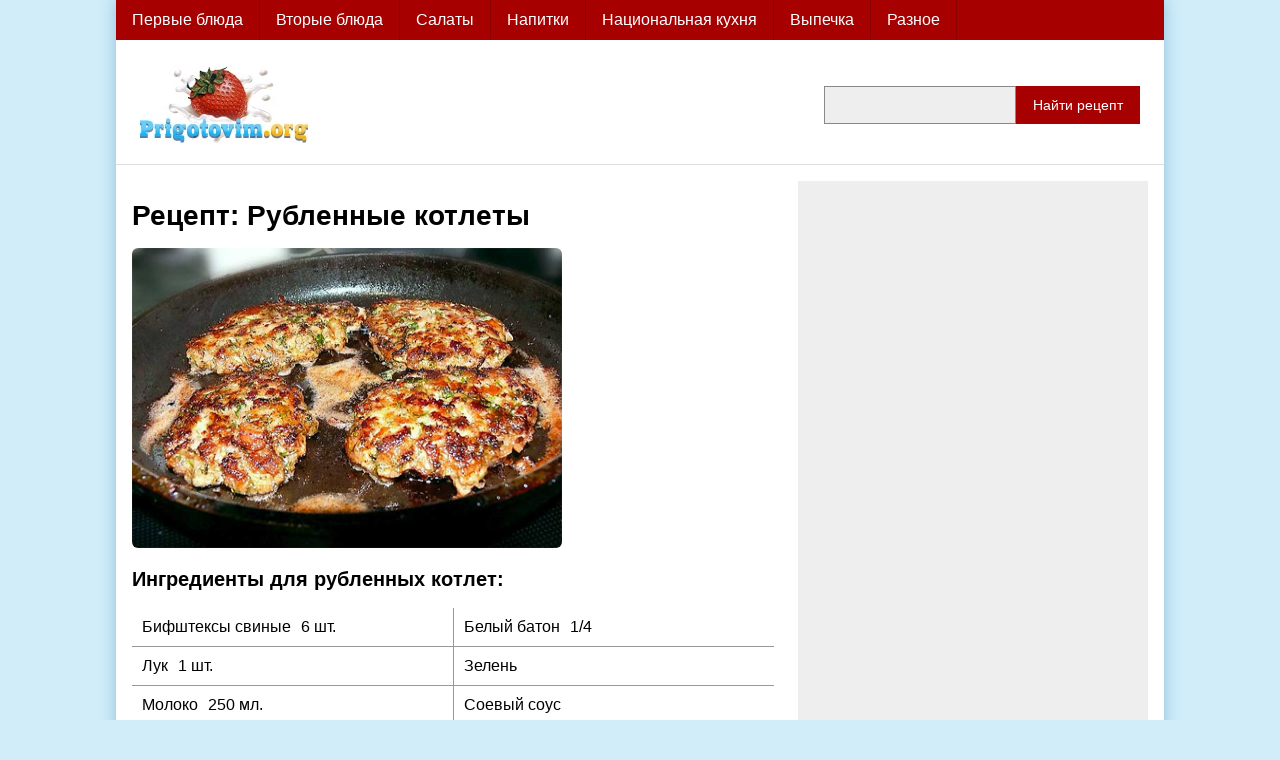

--- FILE ---
content_type: text/html
request_url: https://prigotovim.org/199-recept-rublenye-kotlety.html
body_size: 5111
content:
<!DOCTYPE html>
<html lang="ru">
<head>
  <meta name="viewport" content="width=device-width, initial-scale=1.0">
  <meta name="yandex-verification" content="f7598d5f708afd6d">
  <link rel="icon" type="image/png"  href="http://prigotovim.org/favicon.png">
  <link rel="stylesheet" href="/engine/classes/min/index.php?charset=windows-1251&amp;f=/templates/prigotovim/css/style.css&amp;7" >
  <meta charset="windows-1251">
<title>Рубленные котлеты рецепт</title>
<meta name="description" content="Рубленные котлеты рецепт. Мясо слегка отобьем, чтобы и нарежем острым ножом на мелкие кубики... ">
<meta name="keywords" content="рубленные котлеты рецепт">
<link rel="alternate" type="application/rss+xml" title="Кулинарные рецепты с фото | prigotovim.org" href="http://prigotovim.org/rss.xml" >
<script src="/engine/classes/min/index.php?charset=windows-1251&amp;g=general&amp;7"></script>
</head>

  <div class="wrapper">
    <div class="main">
     <nav>
         <input id="menu-toggle" type="checkbox">
        <label class='menu-button-container' for="menu-toggle">
          <span class='menu-button'></span>
        </label>
        <ul class="menu">
          <li>
            <a href="http://prigotovim.org/pervye-bluda/" class="main_nav_link">Первые блюда</a>
            <ul class="menu_nav_inner_list">
              <li><a href="http://prigotovim.org/pervye-bluda/recepty-borscha/">Рецепты борща</a></li>
              <li><a href="http://prigotovim.org/pervye-bluda/recepty-supov/">Рецепты супов</a></li>
              <li><a href="http://prigotovim.org/pervye-bluda/recepty-solyanki/">Рецепты солянки</a></li>
            </ul>
          </li>
          <li>
            <a href="http://prigotovim.org/vtorye-bluda/" class="main_nav_link">Вторые блюда</a>
            <ul class="menu_nav_inner_list">
              <li><a href="http://prigotovim.org/vtorye-bluda/recepty-iz-myasa/">Блюда из мяса</a></li>
              <li><a href="http://prigotovim.org/vtorye-bluda/ryba-i-moreprodukty/">Рыба и морепродукты</a></li>
              <li><a href="http://prigotovim.org/vtorye-bluda/recepty-shashlyka/">Шашлык</a></li>
            </ul>
          </li>
          <li>
            <a href="http://prigotovim.org/vtorye-bluda/recepty_salatov/" class="main_nav_link">Салаты</a>
          </li>
          <li>
            <a href="http://prigotovim.org/main/napitki/" class="main_nav_link">Напитки</a>
            <ul class="menu_nav_inner_list">
              <li><a href="http://prigotovim.org/napitki/coffee/">Кофе</a></li>
              <li><a href="http://prigotovim.org/napitki/tea/">Чай</a></li>
              <li><a href="http://prigotovim.org/napitki/alkogolnye-koktejli/">Алкогольные коктейли</a></li>
              <li><a href="http://prigotovim.org/napitki/bezalkogolnye-koktejli/">Безалкогольные коктейли</a></li>
              <li><a href="http://prigotovim.org/napitki/recepty-kompotov/">Компоты</a></li>
              <li><a href="http://prigotovim.org/napitki/recepty-napitkov/">Напитки</a></li>
              <li><a href="http://prigotovim.org/napitki/recepty-kvasa/	">Квас</a></li>
            </ul>
          </li>
          <li>
            <a href="http://prigotovim.org/world_kitchen/" class="main_nav_link">Национальная кухня</a>
            <ul class="menu_nav_inner_list">
              <li><a href="http://prigotovim.org/world_kitchen/russkaya-kuhnya/">Русская</a></li>
              <li><a href="http://prigotovim.org/world_kitchen/ukrainskaya-kuhnya/">Украинская</a></li>
              <li><a href="http://prigotovim.org/world_kitchen/armyanskaya-kuhnya/">Армянская</a></li>
              <li><a href="http://prigotovim.org/world_kitchen/gruzinskaya-kuhnya/">Грузинская</a></li>
              <li><a href="http://prigotovim.org/world_kitchen/amerikanskaya-kuhnya/">Американская</a></li>
              <li><a href="http://prigotovim.org/world_kitchen/italyanskaya-kuhnya/">Итальянская</a></li>
            </ul>
          </li>
          <li>
            <a href="http://prigotovim.org/vypechca/" class="main_nav_link">Выпечка</a>
            <ul class="menu_nav_inner_list">
              <li><a href="http://prigotovim.org/vypechca/vypechka-recepty/">Рецепты выпечки</a></li>
              <li><a href="http://prigotovim.org/vypechca/recepty_tortov/">Рецепты тортов</a></li>
              <li><a href="http://prigotovim.org/vypechca/recepty-pirogov/">Рецепты пирогов</a></li>
              <li><a href="http://prigotovim.org/vypechca/recepty-pechenya/">Рецепты печенья</a></li>
            </ul>
          </li>
          <li>
            <a href="http://prigotovim.org/raznoe/" class="main_nav_link">Разное</a>
            <ul class="menu_nav_inner_list">
              <li><a href="http://prigotovim.org/raznoe/recepty-piccy/">Пицца</a></li>
              <li><a href="http://prigotovim.org/raznoe/recepty-zakusok/">Закуски</a></li>
              <li><a href="http://prigotovim.org/raznoe/recepty-buterbrodov/">Бутерброды</a></li>
              <li><a href="http://prigotovim.org/raznoe/recepty-sousov/">Соусы</a></li>
              <li><a href="http://prigotovim.org/raznoe/recepty-iz-krevetok/">Креветки</a></li>
              <li><a href="http://prigotovim.org/raznoe/zakatki-na-zimu/">Закатки на зиму</a></li>
              <li><a href="http://prigotovim.org/raznoe/recepty-dlya-detej/">Для детей</a></li>
              <li><a href="http://prigotovim.org/recepty-s-foto/">Рецепты с фото</a></li>
              <li><a href="http://prigotovim.org/raznoe/novogodnie-recepty/">Новогодние рецепты</a></li>
             
            </ul>
          </li>
        </ul>
      </nav>
      
      <header class="main_header">
        <a href="/" title="На главную" class="logo"></a>

        <form method="post" class="search_form">
          <input type=hidden name=do value=search>
          <input type="hidden" name="subaction" value="search">
          <input name="story" type="text" aria-label="Search"><input name="submit"  class="test"  type="submit" value="Найти рецепт">
        </form>

      </header>

      <div class="main_container">
        <div class="main_posts_list">
          <div id='dle-content'><div class="main_post">
  <main itemscope itemtype="https://schema.org/Recipe">
    <h1 itemprop="name">Рецепт: Рубленные котлеты</h1>
    <img border="0" align="none" src="http://prigotovim.org/uploads/posts/2008-09/1220629212_rublenye-kotlety.jpg" alt="рубленые котлеты" style="float: none; margin: 0px; width: 430px; height: 300px;" />
<div class="ingredients">
	<div class="ing_caption cap">
		<h2>Ингредиенты для рубленных котлет:</h2></div>
	<table cellspacing="0" cellpadding="0" bordercolor="#CCCCCC" border="0" style="width: 100%;" rules="cols">
		<tbody>
			<tr>
				<td><span class="ing_left">Бифштексы  свиные</span><span class="ing_right">6 шт.</span></td>
				<td><span class="ing_left">Белый батон</span><span class="ing_right">1/4</span></td>
			</tr>
			<tr>
				<td><span class="ing_left">Лук</span><span class="ing_right">1 шт.</span></td>
				<td><span class="ing_left">Зелень</span><span class="ing_right">&nbsp;</span></td>
			</tr>
			<tr>
				<td><span class="ing_left">Молоко</span><span class="ing_right">250 мл.</span></td>
				<td><span class="ing_left">Соевый соус</span></td>
			</tr>
			<tr>
				<td><span class="ing_left">Яйца</span><span class="ing_right">2 шт.</span></td>
				<td><span class="ing_left">Специи</span></td>
			</tr>
		</tbody>
	</table>
	<div class="ing_caption cap" style="margin-bottom: 15px;">
		<h2>Рецепт приготовления рубленных котлет:</h2></div></div>
<div class="clear">&nbsp;</div>
<p>Очень простой рецепт рубленых котлет. Мясо нарезать небольшим кубиком. Лук очистить и мелко нарезать, также мелко нарезать зелень. Сложить все в миску.</p>
<p><br />
	</p>
<p>Батон нарезать ломтиками и замочить в молоке на пару минут, после чего отжать размять руками в мелкую крошку или пропустить через мясорубку. Добавить батон в смесь для котлет. </p>
<p><br />
	</p>
<p>Вбить яйца, добавить соли и перец по вкусу, хорошо перемешать. На сковороду с раскаленным растительным маслом выложить смесь, формируя котлету и обжарить до румяной корочки с обеих сторон.</p>
<p><br />
	</p>
<p><i><b>Рубленые котлеты готовы!</b></i></p>
<p><i><b>Приятного аппетита  <span class="smile"><!--smile:smile--><img style="vertical-align: middle;border: none;" alt="smile" src="http://prigotovim.org/engine/data/emoticons/smile.gif" /><!--/smile--></b></i></span></p><br />
<div style="margin:20px 0 15px 0;" class="info"><span class="v_tit">Похожий видео рецепт</span></div>
<object width="585" height="439">
<param name="movie" value="//www.youtube.com/v/94D4QLfElsg?version=3&amp;hl=ru_RU&amp;rel=0" />
<param name="allowFullScreen" value="true" />
<param name="allowscriptaccess" value="always" /><embed src="//www.youtube.com/v/94D4QLfElsg?version=3&amp;hl=ru_RU&amp;rel=0" type="application/x-shockwave-flash" allowscriptaccess="always" allowfullscreen="true" height="439" width="585" /></object>
  </main>

  <footer class="main_post_footer">
    <span class="main_post_footer_item views">112344</span>
    <span class="main_post_footer_item comments">0</span>
    <span class="main_post_footer_item date">
	05.09.2008  
    </span>
    <nav class="main_post_footer_item breadcrumbs">
	<ol class="breadcrumbs_list">
	<li class='breadcrumbs_list_item' typeof="v:Breadcrumb"><a href="http://prigotovim.org/vtorye-bluda/" rel="v:url" property="v:title">вторые блюда</a></li><li class='breadcrumbs_list_item'><a href="http://prigotovim.org/vtorye-bluda/recepty-iz-myasa/">рецепты из мяса</a></li>
	</ol>
    </nav>
  </footer>
</div>

<section class="related_news">
    <h3>Похожие рецепты</h3>
    <ul class='related_news_list'>
        <li class="related_news_item">
    <a href="http://prigotovim.org/1450-recept-s-foto-zapechennye-kotlety.html">
        <span class="related_news_img_wrapper">
            <img class="related_news_img" alt='Запеченные котлеты' src="http://prigotovim.org/uploads/posts/2013-04/1366809650_top.jpg">
        </span>
        <span>
            <span class="related_news_title">Запеченные котлеты</span>
            <span class="related_news_text">Запеченные котлеты - хорошая альтернатива для...</span>
        </span>
    </a>
</li><li class="related_news_item">
    <a href="http://prigotovim.org/1409-recept-francuzskie-grenki.html">
        <span class="related_news_img_wrapper">
            <img class="related_news_img" alt='Рецепт: Французские гренки' src="http://prigotovim.org/uploads/posts/2012-06/1340207937_francuzskie-grenki.jpg">
        </span>
        <span>
            <span class="related_news_title">Рецепт: Французские гренки</span>
            <span class="related_news_text">Яйца слегка взбить и добавить в них молоко,...</span>
        </span>
    </a>
</li><li class="related_news_item">
    <a href="http://prigotovim.org/1188-recept-kotlet.html">
        <span class="related_news_img_wrapper">
            <img class="related_news_img" alt='Котлеты рецепт' src="http://prigotovim.org/uploads/posts/2011-02/1298317418_kotlety3.jpg">
        </span>
        <span>
            <span class="related_news_title">Котлеты рецепт</span>
            <span class="related_news_text">Говядину, свинину, лук и чеснок необходимо...</span>
        </span>
    </a>
</li><li class="related_news_item">
    <a href="http://prigotovim.org/163-recept-lenivye-kotlety.html">
        <span class="related_news_img_wrapper">
            <img class="related_news_img" alt='Рецепт: Ленивые котлеты' src="http://prigotovim.org/uploads/posts/2013-03/1363990703_lenivye-kotlety.jpg">
        </span>
        <span>
            <span class="related_news_title">Рецепт: Ленивые котлеты</span>
            <span class="related_news_text">Куриное филе нарезать мелким кубиком и сложить в...</span>
        </span>
    </a>
</li><li class="related_news_item">
    <a href="http://prigotovim.org/68-recept-kotlety-iz-kabachkov.html">
        <span class="related_news_img_wrapper">
            <img class="related_news_img" alt='Рецепт: Котлеты из кабачков' src="http://prigotovim.org/uploads/posts/2013-03/1363953326_kotlety-iz-kabachkov.jpg">
        </span>
        <span>
            <span class="related_news_title">Рецепт: Котлеты из кабачков</span>
            <span class="related_news_text">Кабачки очистить от кожуры и натереть на крупной...</span>
        </span>
    </a>
</li><li class="related_news_item">
    <a href="http://prigotovim.org/9-2.html">
        <span class="related_news_img_wrapper">
            <img class="related_news_img" alt='Рецепт: Котлеты из зайца' src="http://prigotovim.org/uploads/posts/2013-03/1363949885_kotlety-iz-zayca.jpg">
        </span>
        <span>
            <span class="related_news_title">Рецепт: Котлеты из зайца</span>
            <span class="related_news_text">Срезать мясо с задних ножек зайца и пропустить...</span>
        </span>
    </a>
</li>
    </ul>
</section>

<section class="comments_area">
<h3>Комментарии</h3>
</section>
</div>
        </div>
        <aside class="main_aside"></aside>
      </div>
      <footer class="main_footer">
        <span class="copyright">Copyright &copy; <a href="/">prigotovim.org</a> 2009-2024</span>
       
          
       <nav class="static_nav">
         <ul>
            <li><a href="http://prigotovim.org/pervye_bluda.html">Первые блюда</a></li>
            <li><a href="http://prigotovim.org/vtorye_bluda.html">Вторые блюда</a></li>
            <li><a href="http://prigotovim.org/deserty.html">Десерты</a></li>
            <li><a href="http://prigotovim.org/raznoe.html">Разное</a></li>
         </ul>
      </nav>
      
       <span><!--LiveInternet counter--><a href="https://www.liveinternet.ru/click"
target="_blank" title="LiveInternet"><img id="licnt43D1" width="88" height="31" style="border:0" 
title="LiveInternet: показано число просмотров за 24 часа, посетителей за 24 часа и за сегодня"
src="[data-uri]"
alt=""/></a><script>(function(d,s){d.getElementById("licnt43D1").src=
"https://counter.yadro.ru/hit?t14.4;r"+escape(d.referrer)+
((typeof(s)=="undefined")?"":";s"+s.width+"*"+s.height+"*"+
(s.colorDepth?s.colorDepth:s.pixelDepth))+";u"+escape(d.URL)+
";h"+escape(d.title.substring(0,150))+";"+Math.random()})
(document,screen)</script><!--/LiveInternet--></span>
      </footer>
    </div>
  </div>
  <div id="loading-layer" style="display:none"><div id="loading-layer-text">Загрузка. Пожалуйста, подождите...</div></div>
<script>
<!--
var dle_root       = '/';
var dle_admin      = '';
var dle_login_hash = '';
var dle_group      = 5;
var dle_skin       = 'prigotovim';
var dle_wysiwyg    = 'no';
var quick_wysiwyg  = '1';
var dle_act_lang   = ["Да", "Нет", "Ввод", "Отмена", "Сохранить"];
var menu_short     = 'Быстрое редактирование';
var menu_full      = 'Полное редактирование';
var menu_profile   = 'Просмотр профиля';
var menu_send      = 'Отправить сообщение';
var menu_uedit     = 'Админцентр';
var dle_info       = 'Информация';
var dle_confirm    = 'Подтверждение';
var dle_prompt     = 'Ввод информации';
var dle_req_field  = 'Заполните все необходимые поля';
var dle_del_agree  = 'Вы действительно хотите удалить? Данное действие невозможно будет отменить';
var dle_complaint  = 'Укажите текст вашей жалобы для администрации:';
var dle_big_text   = 'Выделен слишком большой участок текста.';
var dle_orfo_title = 'Укажите комментарий для администрации к найденной грамматической ошибке';
var dle_p_send     = 'Отправить';
var dle_p_send_ok  = 'Уведомление успешно отправлено';
var dle_save_ok    = 'Изменения успешно сохранены. Обновить страницу?';
var dle_del_news   = 'Удалить статью';
var allow_dle_delete_news   = false;
//-->
</script>
</body>
</html>
<!-- DataLife Engine Copyright SoftNews Media Group (http://dle-news.ru) -->


--- FILE ---
content_type: image/svg+xml
request_url: https://prigotovim.org/templates/prigotovim/images/new_skin/images/commenting.svg
body_size: 180
content:
<?xml version="1.0" encoding="utf-8"?><!-- Uploaded to: SVG Repo, www.svgrepo.com, Generator: SVG Repo Mixer Tools -->
<svg fill="#000000" width="800px" height="800px" viewBox="0 0 24 24" xmlns="http://www.w3.org/2000/svg">
  <path d="M8 21a1 1 0 0 1-1-1v-3H5a2 2 0 0 1-2-2V5a2 2 0 0 1 2-2h14a2 2 0 0 1 2 2v10a2 2 0 0 1-2 2h-6.586l-3.707 3.707A1 1 0 0 1 8 21zM19 5H5v10h3a1 1 0 0 1 1 1v1.586l2.293-2.293A1 1 0 0 1 12 15h7V5z"/>
  <circle cx="16" cy="10" r="1"/>
  <circle cx="12" cy="10" r="1"/>
  <circle cx="8" cy="10" r="1"/>
</svg>

--- FILE ---
content_type: image/svg+xml
request_url: https://prigotovim.org/templates/prigotovim/images/new_skin/images/calendar.svg
body_size: 137
content:
<?xml version="1.0" encoding="utf-8"?><!-- Uploaded to: SVG Repo, www.svgrepo.com, Generator: SVG Repo Mixer Tools -->
<svg fill="#000000" width="800px" height="800px" viewBox="0 0 24 24" xmlns="http://www.w3.org/2000/svg">
  <path d="M20 5h-4V4a1 1 0 0 0-2 0v1h-4V4a1 1 0 0 0-2 0v1H4a1 1 0 0 0-1 1v13a1 1 0 0 0 1 1h16a1 1 0 0 0 1-1V6a1 1 0 0 0-1-1zM8 7v.5a1 1 0 0 0 2 0V7h4v.5a1 1 0 0 0 2 0V7h3v3H5V7h3zM5 18v-6h14v6H5z"/>
</svg>